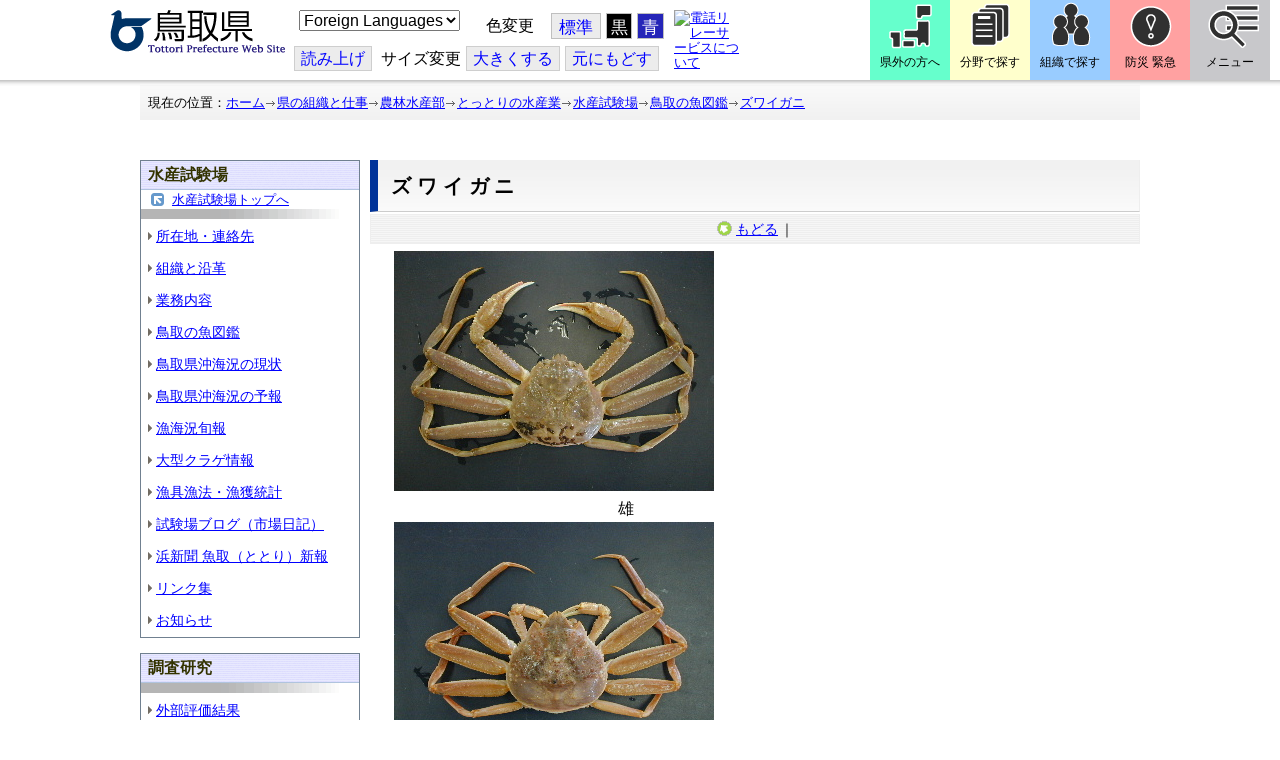

--- FILE ---
content_type: text/css
request_url: https://www-pref-tottori-lg-jp.cache.yimg.jp/css/Browser_C/LTitle_torinet_h1title_gr/148335_8@d.css
body_size: 372
content:


/*** for PC Browser ***/
@media (min-width:401px)
{
.BrowserLTitletorinet_h1title
{
 margin-top:5px;
 margin-bottom:2px;
 margin-top:5px;
 margin-bottom:2px;
 padding-left:5px;
  background-image : url(h1_back.gif);
  background-position: top;
 border-left:solid 8px #003399;
 border-bottom:solid 1px #cccccc;
 border-right:solid 1px #eeeeee;
}

.BrowserLTitletorinet_h1title .TitleIcon
{

/*  float:right;
  width:20px;
  height:20px;
  background:url();*/
}

.BrowserLTitletorinet_h1title h1
{
         font-family: "ＭＳ Ｐゴシック", Osaka, "ヒラギノ角ゴ Pro W3";
	font-size: 150%;
         font-weight: bold;
         margin:0 0 0 0;
	padding:15px 10px 13px 8px;
         letter-spacing: 0.3em;
}


}


--- FILE ---
content_type: text/css
request_url: https://www-pref-tottori-lg-jp.cache.yimg.jp/css/Browser_C/Item_footer_02/module@d.css
body_size: 1222
content:


/*** for PC Browser ***/
@media (min-width:401px)
{
/*�t�b�^�[ ���W���[��
Item_footer_busho01
------------------------*/

/*�y�[�W�㕔�����N�̐ݒ�
------------------------*/
#toplink {
	clear:both;
	text-align:right;
	font-size:90%;
	margin-bottom:5px;
}	


/*�O���[�o���i�r�̐ݒ�
------------------------*/
#global_navi {
	font-size:90%;
	text-align:right;
	border-bottom-width: 3px;
	border-bottom-style: solid;
	border-bottom-color: #CCCC99;
	padding-bottom:5px;
	padding-top:10px;
}


#global_navi ul {
	margin:0;
	padding:0;
}

#global_navi li {
	display:inline;
	padding:0;
	margin:0;
}


/*�t�b�^�[�̐ݒ�
------------------------*/

#footer {
	text-align:left;
	font-size:95%;
	margin-top: 2px;
	padding-left:5px;
	border-top-width: 5px;
	border-top-style: solid;
	border-top-color: #000066;
}

#footer h3 {
	margin-top:4.5px;
	padding:0;
	margin-right: 0px;
	margin-bottom: 2px;
	margin-left: 0px;
	float:left;
}

#footer p {
	margin-top:5px;
	padding:0;
	margin-right: 0px;
	margin-bottom: 2px;
	margin-left: 0px;
}
}


/*** for Smart Phone ***/
@media (max-width:400px)
{
/*�t�b�^�[�̐ݒ�
------------------------*/

#footer {
	text-align:left;
	font-size:95%;
	margin-top: 2px;
	padding-left:5px;
	border-top-width: 5px;
	border-top-style: solid;
	border-top-color: #000066;
}

#footer h3 {
	margin-top:4.5px;
	padding:0;
	margin-right: 0px;
	margin-bottom: 2px;
	margin-left: 0px;
	float:left;
}

#footer p {
	margin-top:5px;
	padding:0;
	margin-right: 0px;
	margin-bottom: 2px;
	margin-left: 0px;
}
}
